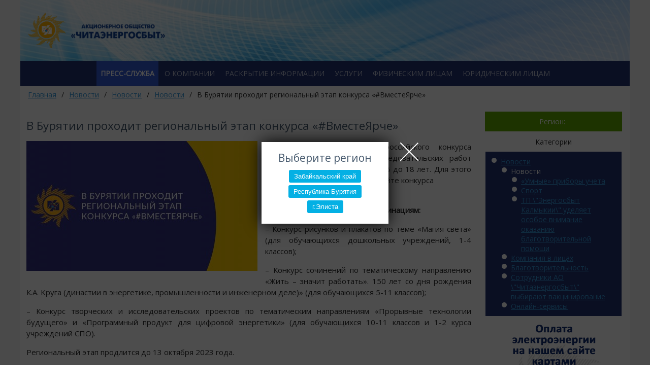

--- FILE ---
content_type: text/html; charset=utf-8
request_url: https://e-sbyt.ru/news/1437-v-burjatii-prohodit-regionalnyi-etap-konkursa-vmestejarche.html
body_size: 12503
content:
<!DOCTYPE html>
<html>
<head>
	<title>
		В Бурятии проходит региональный этап конкурса &laquo;#ВместеЯрче&raquo; &mdash; АО &quot;Читаэнергосбыт&quot;
	</title>
	<meta http-equiv="Content-Type" content="text/html; charset=utf-8">
	<meta name="viewport" content="width=device-width, initial-scale=1.0">
	<meta name="keywords" content="обучающихся, конкурса, конкурс, учреждений, творческих, классов;&ndash;, исследовательских, сочинений, тематическому, направлению">
	<meta name="description" content="В региональном этапе Всероссийского конкурса творческих, проектных и исследовательских работ могут принять участие дети от 6 до 18 лет. Для этого нужно зарегистрироваться на сайте конкурса https://konkurs.mpei.">
	<link rel="canonical" href="https://e-sbyt.ru/news/1437-v-burjatii-prohodit-regionalnyi-etap-konkursa-vmestejarche.html"/>
	<link rel="search" type="application/opensearchdescription+xml" href="/search/opensearch" title="Поиск на АО &quot;Читаэнергосбыт&quot;" />
	<link rel="stylesheet" type="text/css" href="/inthemer/css/32?1528499733">
	<link rel="stylesheet" type="text/css" href="/templates/default/controllers/branch/css/styles.css?1528499733">
	<link rel="stylesheet" type="text/css" href="https://e-sbyt.ru/instyler/css?uri=news/1437-v-burjatii-prohodit-regionalnyi-etap-konkursa-vmestejarche.html">
	<script type="text/javascript" src="/templates/default/js/jquery.js?1528499733" ></script>
	<script type="text/javascript" src="/templates/default/js/jquery-modal.js?1528499733" ></script>
	<script type="text/javascript" src="/templates/default/js/modal.js?1528499733" ></script>
	<script type="text/javascript" src="/templates/default/js/messages.js?1528499733" ></script>
	<script type="text/javascript" src="/templates/inthemer/builder/js/vendor/jquery/jquery.js?1528499733" ></script>
	<script type="text/javascript" src="/templates/inthemer/js/core.js?1528499733" ></script>
	<script type="text/javascript" src="/templates/inthemer/js/inthemer.js?1528499733" ></script>
	<script type="text/javascript" src="/templates/default/controllers/branch/js/script.js?1528499733" ></script>
	<meta name="csrf-token" content="26ae213b357a619db2ff8aeed57ce65bac76a95e1e537551efc516409a89fb50" />
	<!-- Yandex.Metrika counter -->
	<script type="text/javascript" >
		 (function(m,e,t,r,i,k,a){m[i]=m[i]||function(){(m[i].a=m[i].a||[]).push(arguments)}; var z = null;m[i].l=1*new Date(); for (var j = 0; j 
		< document.scripts.length; j++) {if (document.scripts[j].src === r) { return; }}   k=e.createElement(t),a=e.getElementsByTagName(t)[0],k.async=1,k.src=r,a.parentNode.insertBefore(k,a)})   (window, document, "script", "https://mc.yandex.ru/metrika/tag.js", "ym");   ym(90322251, "init", {        clickmap:true,        trackLinks:true,        accurateTrackBounce:true   });</script>
			<noscript>
				<div>
					<img src="https://mc.yandex.ru/watch/90322251" style="position:absolute; left:-9999px;" alt="" />
				</div>
			</noscript>
			<!-- /Yandex.Metrika counter -->
		</head>
		<body>
			<div>
				<section id="block-2" class="block-2 page-section">
					<section id="block-4" class="block-4 page-section">
						<div id="block-6" class="block-6 page-row">
							<div id="block-8" class="block-8 page-column col-sm-3">
								<div id="block-23" class="block-23 page-image">
									<a href="/">
										<img src="/upload/000/u4/c/8/logo-ches01321.png"></a>
								</div>
							</div>
							<div id="block-10" class="block-10 page-column col-sm-9">
								<div id="block-13" class="block-13 page-nav page-nav-sm page-nav-ht">
									<a class="menu-button" href="#">
										<i class="ic-bars"></i>
									</a>
								</div>
							</div>
						</div>
					</section>
				</section>
				<section id="block-14" class="block-14 page-section">
					<section id="block-16" class="block-16 page-section">
						<div id="block-18" class="block-18 page-row">
							<div id="block-20" class="block-20 page-column col-md-12">
								<div id="block-22" class="block-22 page-nav page-nav-sm page-nav-ht">
									<ul class="menu">
										<li class="active folder">
											<a title="Пресс-служба" class="item"  href="/news"  target="_self">
												<span class="wrap">
													 Пресс-служба 
												</span>
											</a>
											<ul>
												<li class="folder">
													<a title="Новости" class="item"  href="/news/novosti"  >
														<span class="wrap">
															 Новости 
														</span>
													</a>
													<ul>
														<li class="folder">
															<a title="Новости" class="item"  href="/news/novosti/novosti"  >
																<span class="wrap">
																	 Новости 
																</span>
															</a>
															<ul>
																<li >
																	<a title="&laquo;Умные&raquo; приборы учета" class="item"  href="/news/novosti/novosti/umnye-pribory-ucheta"  >
																		<span class="wrap">
																			 &laquo;Умные&raquo; приборы учета 
																		</span>
																	</a>
																</li>
																<li >
																	<a title="Спорт" class="item"  href="/news/novosti/novosti/sport"  >
																		<span class="wrap">
																			 Спорт 
																		</span>
																	</a>
																</li>
																<li >
																	<a title="ТП \&quot;Энергосбыт Калмыкии\&quot; уделяет особое внимание оказанию благотворительной помощи" class="item"  href="/news/novosti/novosti/tp-energosbyt-kalmykii-udeljaet-osoboe-vnimanie-okazaniyu-blagotvoritelnoi-pomoschi"  >
																		<span class="wrap">
																			 ТП \&quot;Энергосбыт Калмыкии\&quot; уделяет особое внимание оказанию благотворительной помощи 
																		</span>
																	</a>
																</li>
															</ul>
														</li>
														<li >
															<a title="Компания в лицах" class="item"  href="/news/novosti/kompanija-v-licah"  >
																<span class="wrap">
																	 Компания в лицах 
																</span>
															</a>
														</li>
														<li >
															<a title="Благотворительность" class="item"  href="/news/novosti/blagotvoritelnost"  >
																<span class="wrap">
																	 Благотворительность 
																</span>
															</a>
														</li>
														<li >
															<a title="Сотрудники АО \&quot;Читаэнергосбыт\&quot; выбирают вакцинирование" class="item"  href="/news/novosti/sotrudniki-ao-chitaenergosbyt-vybirayut-vakcinirovanie"  >
																<span class="wrap">
																	 Сотрудники АО \&quot;Читаэнергосбыт\&quot; выбирают вакцинирование 
																</span>
															</a>
														</li>
														<li >
															<a title="Онлайн-сервисы" class="item"  href="/news/novosti/onlain-servisy"  >
																<span class="wrap">
																	 Онлайн-сервисы 
																</span>
															</a>
														</li>
													</ul>
												</li>
												<li >
													<a title="Видеогалерея" class="item"  href="/video_news"  target="_self">
														<span class="wrap">
															 Видеогалерея 
														</span>
													</a>
												</li>
												<li >
													<a title="Фотогалерея" class="item"  href="/albums"  target="_self">
														<span class="wrap">
															 Фотогалерея 
														</span>
													</a>
												</li>
												<li >
													<a title="Контакты" class="item"  href="/contakt/press-sluzhba-otdel-po-svjazjam-s-obschestvennostyu"  target="_self">
														<span class="wrap">
															 Контакты 
														</span>
													</a>
												</li>
												<li >
													<a title="Новости энергетики" class="item"  href="/articles"  target="_self">
														<span class="wrap">
															 Новости энергетики 
														</span>
													</a>
												</li>
											</ul>
										</li>
										<li class="folder">
											<a title="О компании" class="item"  href="/ocompany"  target="_self">
												<span class="wrap">
													 О компании 
												</span>
											</a>
											<ul>
												<li >
													<a title="Гарантирующий поставщик" class="item"  href="/ocompany/garantiruyuschii-postavschik"  >
														<span class="wrap">
															 Гарантирующий поставщик 
														</span>
													</a>
												</li>
												<li class="folder">
													<a title="Управление компанией" class="item"  href="/ocompany/upravlenie-kompaniei"  >
														<span class="wrap">
															 Управление компанией 
														</span>
													</a>
													<ul>
														<li >
															<a title="Совет директоров" class="item"  href="/ocompany/upravlenie-kompaniei/sovet-direktorov"  >
																<span class="wrap">
																	 Совет директоров 
																</span>
															</a>
														</li>
														<li >
															<a title="Ключевой менеджмент" class="item"  href="/ocompany/upravlenie-kompaniei/klyuchevoi-menedzhment"  >
																<span class="wrap">
																	 Ключевой менеджмент 
																</span>
															</a>
														</li>
													</ul>
												</li>
												<li >
													<a title="Реквизиты" class="item"  href="/ocompany/rekvizity"  >
														<span class="wrap">
															 Реквизиты 
														</span>
													</a>
												</li>
												<li class="folder">
													<a title="Кадровая политика" class="item"  href="/ocompany/kadrovaja-politika"  >
														<span class="wrap">
															 Кадровая политика 
														</span>
													</a>
													<ul>
														<li >
															<a title="Вакансии" class="item"  href="/ocompany/kadrovaja-politika/vakansii"  >
																<span class="wrap">
																	 Вакансии 
																</span>
															</a>
														</li>
														<li >
															<a title="Доска почета" class="item"  href="/ocompany/kadrovaja-politika/doska-pocheta"  >
																<span class="wrap">
																	 Доска почета 
																</span>
															</a>
														</li>
													</ul>
												</li>
												<li class="folder">
													<a title="Закупки" class="item"  href="/ocompany/zakupki"  >
														<span class="wrap">
															 Закупки 
														</span>
													</a>
													<ul>
														<li >
															<a title="Контактные лица" class="item"  href="/ocompany/zakupki/kontaktnye-lica"  >
																<span class="wrap">
																	 Контактные лица 
																</span>
															</a>
														</li>
														<li >
															<a title="Информация для МСП" class="item"  href="/ocompany/zakupki/informacija-dlja-msp"  >
																<span class="wrap">
																	 Информация для МСП 
																</span>
															</a>
														</li>
														<li >
															<a title="Общая информация" class="item"  href="/ocompany/zakupki/obschaja-informacija"  >
																<span class="wrap">
																	 Общая информация 
																</span>
															</a>
														</li>
													</ul>
												</li>
												<li class="folder">
													<a title="Совет потребителей электрической энергии" class="item"  href="/ocompany/sovet-potrebitelei-elektricheskoi-energii"  >
														<span class="wrap">
															 Совет потребителей электрической энергии 
														</span>
													</a>
													<ul>
														<li >
															<a title="Положение о Совете потребителей" class="item"  href="/ocompany/sovet-potrebitelei-elektricheskoi-energii/polozhenie-o-sovete-potrebitelei"  >
																<span class="wrap">
																	 Положение о Совете потребителей 
																</span>
															</a>
														</li>
														<li >
															<a title="Материалы заседаний" class="item"  href="/ocompany/sovet-potrebitelei-elektricheskoi-energii/materialy-zasedanii"  >
																<span class="wrap">
																	 Материалы заседаний 
																</span>
															</a>
														</li>
													</ul>
												</li>
												<li >
													<a title="Символика компании" class="item"  href="/ocompany/simvolika-kompanii"  >
														<span class="wrap">
															 Символика компании 
														</span>
													</a>
												</li>
												<li >
													<a title="Политика по обработке персональных данных" class="item"  href="/ocompany/politika-po-obrabotke-personalnyh-dannyh"  >
														<span class="wrap">
															 Политика по обработке персональных данных 
														</span>
													</a>
												</li>
												<li >
													<a title="Данные о результатах специальной оценки условий труда" class="item"  href="/ocompany/dannye-o-rezultatah-specialnoi-ocenki-uslovii-truda"  >
														<span class="wrap">
															 Данные о результатах специальной оценки условий труда 
														</span>
													</a>
												</li>
												<li >
													<a title="Территориальное подразделение &laquo;Тепловая генерация &laquo;Забайкальск&raquo;" class="item"  href="/ocompany/territorialnoe-podrazdelenie-teplovaja-generacija-zabaikalsk"  >
														<span class="wrap">
															 Территориальное подразделение &laquo;Тепловая генерация &laquo;Забайкальск&raquo; 
														</span>
													</a>
												</li>
											</ul>
										</li>
										<li class="folder">
											<a title="Раскрытие информации" class="item"  href="/info/raskrytie-informacii-subektom-rynkov-elektroenergii"  target="_self">
												<span class="wrap">
													 Раскрытие информации 
												</span>
											</a>
											<ul>
												<li >
													<a title="Забайкальский край" class="item"  href="/info/raskrytie-informacii-subektom-rynkov-elektroenergii/zabaikalskii-krai"  target="_self">
														<span class="wrap">
															 Забайкальский край 
														</span>
													</a>
												</li>
												<li >
													<a title="Республика Бурятия" class="item"  href="/info/raskrytie-informacii-subektom-rynkov-elektroenergii/respublika-burjatija"  target="_self">
														<span class="wrap">
															 Республика Бурятия 
														</span>
													</a>
												</li>
												<li >
													<a title="Территориальное подразделение &laquo;Энергосбыт Калмыкии&raquo;" class="item"  href="/info/raskrytie-informacii-subektom-rynkov-elektroenergii/territorialnoe-podrazdelenie-energosbyt-kalmykii"  target="_self">
														<span class="wrap">
															 Территориальное подразделение &laquo;Энергосбыт Калмыкии&raquo; 
														</span>
													</a>
												</li>
												<li class="folder">
													<a title="Акционерам и инвесторам" class="item"  href="/info"  target="_self">
														<span class="wrap">
															 Акционерам и инвесторам 
														</span>
													</a>
													<ul>
														<li >
															<a title="Устав" class="item"  href="/info/ustav"  target="_self">
																<span class="wrap">
																	 Устав 
																</span>
															</a>
														</li>
														<li >
															<a title="Внутренние документы" class="item"  href="/info/vnutrennie-dokumenty"  target="_self">
																<span class="wrap">
																	 Внутренние документы 
																</span>
															</a>
														</li>
														<li >
															<a title="Информация о собраниях акционеров" class="item"  href="/info/informacija-o-sobranijah-akcionerov"  target="_self">
																<span class="wrap">
																	 Информация о собраниях акционеров 
																</span>
															</a>
														</li>
														<li >
															<a title="Сведения о регистраторе" class="item"  href="/info/svedenija-o-registratore"  target="_self">
																<span class="wrap">
																	 Сведения о регистраторе 
																</span>
															</a>
														</li>
														<li >
															<a title="Контакты" class="item"  href="/info/kontakty"  target="_self">
																<span class="wrap">
																	 Контакты 
																</span>
															</a>
														</li>
													</ul>
												</li>
											</ul>
										</li>
										<li class="folder">
											<a title="Услуги" class="item"  href="/uslugi"  target="_self">
												<span class="wrap">
													 Услуги 
												</span>
											</a>
											<ul>
												<li >
													<a title="Солнечные батареи" class="item"  href="/uslugi/solnechnye-batarei"  >
														<span class="wrap">
															 Солнечные батареи 
														</span>
													</a>
												</li>
												<li >
													<a title="Установка счетчиков АСКУЭ" class="item"  href="/uslugi/ustanovka-schetchikov-askue"  >
														<span class="wrap">
															 Установка счетчиков АСКУЭ 
														</span>
													</a>
												</li>
												<li >
													<a title="Испытательная Лаборатория" class="item"  href="/uslugi/ispytatelnaja-laboratorija"  >
														<span class="wrap">
															 Испытательная Лаборатория 
														</span>
													</a>
												</li>
												<li >
													<a title="Проверка показателей качества ЭЭ" class="item"  href="/uslugi/proverka-pokazatelei-kachestva-ee"  >
														<span class="wrap">
															 Проверка показателей качества ЭЭ 
														</span>
													</a>
												</li>
												<li >
													<a title="Расчет электрических нагрузок" class="item"  href="/uslugi/raschet-elektricheskih-nagruzok"  >
														<span class="wrap">
															 Расчет электрических нагрузок 
														</span>
													</a>
												</li>
												<li >
													<a title="Составление однолинейных схем" class="item"  href="/uslugi/sostavlenie-odnolineinyh-shem"  >
														<span class="wrap">
															 Составление однолинейных схем 
														</span>
													</a>
												</li>
												<li >
													<a title="Электромонтажные работы" class="item"  href="/uslugi/elektromontazhnye-raboty"  >
														<span class="wrap">
															 Электромонтажные работы 
														</span>
													</a>
												</li>
												<li >
													<a title="Подготовка актов ТБ и АБ" class="item"  href="/uslugi/podgotovka-aktov-tb-i-ab"  >
														<span class="wrap">
															 Подготовка актов ТБ и АБ 
														</span>
													</a>
												</li>
												<li >
													<a title="Программирование ПУ" class="item"  href="/uslugi/programmirovanie-pu"  >
														<span class="wrap">
															 Программирование ПУ 
														</span>
													</a>
												</li>
												<li >
													<a title="Составление годового графика ТО и ремонта оборудования" class="item"  href="/uslugi/sostavlenie-godovogo-grafika-to-i-remonta-oborudovanija"  >
														<span class="wrap">
															 Составление годового графика ТО и ремонта оборудования 
														</span>
													</a>
												</li>
												<li >
													<a title="Анализ стоимости электроэнергии" class="item"  href="/uslugi/analiz-stoimosti-elektroenergii"  >
														<span class="wrap">
															 Анализ стоимости электроэнергии 
														</span>
													</a>
												</li>
												<li >
													<a title="Энергоаудит" class="item"  href="/uslugi/energoaudit"  >
														<span class="wrap">
															 Энергоаудит 
														</span>
													</a>
												</li>
												<li >
													<a title="Тепловизионное обследование" class="item"  href="/uslugi/teplovizionnoe-obsledovanie"  >
														<span class="wrap">
															 Тепловизионное обследование 
														</span>
													</a>
												</li>
												<li >
													<a title="Энергосервисный договор" class="item"  href="/uslugi/energoservisnyi-dogovor"  >
														<span class="wrap">
															 Энергосервисный договор 
														</span>
													</a>
												</li>
												<li >
													<a title="Установка приборов учета ком.ресурсов" class="item"  href="/uslugi/ustanovka-priborov-ucheta-kom-resursov"  >
														<span class="wrap">
															 Установка приборов учета ком.ресурсов 
														</span>
													</a>
												</li>
											</ul>
										</li>
										<li class="folder">
											<a title="Физическим лицам" class="item"  href="/fizpersons"  target="_self">
												<span class="wrap">
													 Физическим лицам 
												</span>
											</a>
											<ul>
												<li class="folder">
													<a title="Онлайн сервисы" class="item"  href="/fizpersons/onlain-servisy"  >
														<span class="wrap">
															 Онлайн сервисы 
														</span>
													</a>
													<ul>
														<li >
															<a title="Заключить договор энергоснабжения" class="item"  href="/fizpersons/onlain-servisy/zaklyuchit-dogovor-energosnabzhenija"  >
																<span class="wrap">
																	 Заключить договор энергоснабжения 
																</span>
															</a>
														</li>
														<li >
															<a title="Личный кабинет" class="item"  href="/fizpersons/onlain-servisy/lichnyi-kabinet"  >
																<span class="wrap">
																	 Личный кабинет 
																</span>
															</a>
														</li>
														<li >
															<a title="Оплати не выходя из дома" class="item"  href="/fizpersons/onlain-servisy/oplati-ne-vyhodja-iz-doma"  >
																<span class="wrap">
																	 Оплати не выходя из дома 
																</span>
															</a>
														</li>
														<li >
															<a title="Правила личного кабинета" class="item"  href="/fizpersons/onlain-servisy/pravila-lichnogo-kabineta"  >
																<span class="wrap">
																	 Правила личного кабинета 
																</span>
															</a>
														</li>
														<li >
															<a title="Инструкции" class="item"  href="/fizpersons/onlain-servisy/instrukcii"  >
																<span class="wrap">
																	 Инструкции 
																</span>
															</a>
														</li>
														<li >
															<a title="Мобильное приложение" class="item"  href="/fizpersons/onlain-servisy/mobilnoe-prilozhenie"  >
																<span class="wrap">
																	 Мобильное приложение 
																</span>
															</a>
														</li>
													</ul>
												</li>
												<li class="folder">
													<a title="Справочная информация" class="item"  href="/fizpersons/spravochnaja-informacija"  >
														<span class="wrap">
															 Справочная информация 
														</span>
													</a>
													<ul>
														<li >
															<a title="Инструкция по снятию показаний" class="item"  href="/fizpersons/spravochnaja-informacija/instrukcija-po-snjatiyu-pokazanii"  >
																<span class="wrap">
																	 Инструкция по снятию показаний 
																</span>
															</a>
														</li>
														<li >
															<a title="Нормативные документы" class="item"  href="/fizpersons/spravochnaja-informacija/normativnye-dokumenty"  >
																<span class="wrap">
																	 Нормативные документы 
																</span>
															</a>
														</li>
														<li >
															<a title="Памятки для потребителей" class="item"  href="/fizpersons/spravochnaja-informacija/pamjatki-dlja-potrebitelei"  >
																<span class="wrap">
																	 Памятки для потребителей 
																</span>
															</a>
														</li>
														<li >
															<a title="Интервалы тарифных зон суток" class="item"  href="/fizpersons/spravochnaja-informacija/intervaly-tarifnyh-zon-sutok"  >
																<span class="wrap">
																	 Интервалы тарифных зон суток 
																</span>
															</a>
														</li>
														<li >
															<a title="Нормативы при отсутствии приборов учета" class="item"  href="/fizpersons/spravochnaja-informacija/normativy-pri-otsutstvii-priborov-ucheta"  >
																<span class="wrap">
																	 Нормативы при отсутствии приборов учета 
																</span>
															</a>
														</li>
														<li >
															<a title="Порядок расчетов" class="item"  href="/fizpersons/spravochnaja-informacija/porjadok-raschetov"  >
																<span class="wrap">
																	 Порядок расчетов 
																</span>
															</a>
														</li>
														<li >
															<a title="Часто задаваемые вопросы" class="item"  href="/fizpersons/spravochnaja-informacija/chasto-zadavaemye-voprosy"  >
																<span class="wrap">
																	 Часто задаваемые вопросы 
																</span>
															</a>
														</li>
													</ul>
												</li>
												<li class="folder">
													<a title="Ограничение электроэнергии" class="item"  href="/fizpersons/ogranichenie-elektroenergii"  >
														<span class="wrap">
															 Ограничение электроэнергии 
														</span>
													</a>
													<ul>
														<li >
															<a title="Ограничение электроснабжения за задолженность" class="item"  href="/fizpersons/ogranichenie-elektroenergii/ogranichenie-elektrosnabzhenija-za-zadolzhennost"  >
																<span class="wrap">
																	 Ограничение электроснабжения за задолженность 
																</span>
															</a>
														</li>
														<li >
															<a title="Основания введения ограничения" class="item"  href="/fizpersons/ogranichenie-elektroenergii/osnovanija-vvedenija-ogranichenija"  >
																<span class="wrap">
																	 Основания введения ограничения 
																</span>
															</a>
														</li>
														<li >
															<a title="Информация о телефонах и электронных адресах" class="item"  href="/fizpersons/ogranichenie-elektroenergii/informacija-o-telefonah-i-elektronnyh-adresah"  >
																<span class="wrap">
																	 Информация о телефонах и электронных адресах 
																</span>
															</a>
														</li>
														<li >
															<a title="Графики ограничений" class="item"  href="/fizpersons/ogranichenie-elektroenergii/grafiki-ogranichenii"  >
																<span class="wrap">
																	 Графики ограничений 
																</span>
															</a>
														</li>
														<li >
															<a title="Ограничение электроэнергии" class="item"  href="/fizpersons/ogranichenie-elektroenergii/ogranichenie-elektroenergii"  >
																<span class="wrap">
																	 Ограничение электроэнергии 
																</span>
															</a>
														</li>
													</ul>
												</li>
												<li class="folder">
													<a title="Графики ремонтных работ и проверок ПУ" class="item"  href="/fizpersons/grafiki-remontnyh-rabot-i-proverok-pu"  >
														<span class="wrap">
															 Графики ремонтных работ и проверок ПУ 
														</span>
													</a>
													<ul>
														<li >
															<a title="График проведения ремонтных работ" class="item"  href="/fizpersons/grafiki-remontnyh-rabot-i-proverok-pu/grafik-provedenija-remontnyh-rabot"  >
																<span class="wrap">
																	 График проведения ремонтных работ 
																</span>
															</a>
														</li>
														<li >
															<a title="График проведения проверок приборов учета" class="item"  href="/fizpersons/grafiki-remontnyh-rabot-i-proverok-pu/grafik-provedenija-proverok-priborov-ucheta"  >
																<span class="wrap">
																	 График проведения проверок приборов учета 
																</span>
															</a>
														</li>
													</ul>
												</li>
												<li class="folder">
													<a title="Акции и программы" class="item"  href="/fizpersons/akcii-i-programmy"  >
														<span class="wrap">
															 Акции и программы 
														</span>
													</a>
													<ul>
														<li class="folder">
															<a title="Программа лояльности" class="item"  href="/fizpersons/akcii-i-programmy/programma-lojalnosti"  >
																<span class="wrap">
																	 Программа лояльности 
																</span>
															</a>
															<ul>
																<li >
																	<a title="Потребителям" class="item"  href="/fizpersons/akcii-i-programmy/programma-lojalnosti/potrebiteljam"  >
																		<span class="wrap">
																			 Потребителям 
																		</span>
																	</a>
																</li>
																<li >
																	<a title="Партнёрам программы" class="item"  href="/fizpersons/akcii-i-programmy/programma-lojalnosti/partnyoram-programmy"  >
																		<span class="wrap">
																			 Партнёрам программы 
																		</span>
																	</a>
																</li>
															</ul>
														</li>
														<li class="folder">
															<a title="Акции" class="item"  href="/fizpersons/akcii-i-programmy/akcii"  >
																<span class="wrap">
																	 Акции 
																</span>
															</a>
															<ul>
																<li class="folder">
																	<a title="Итоги" class="item"  href="/fizpersons/akcii-i-programmy/akcii/itogi"  >
																		<span class="wrap">
																			 Итоги 
																		</span>
																	</a>
																	<ul>
																		<li >
																			<a title="Итоги акции \&quot;С заботой о близких\&quot; (15.09.2022 - 31.12.2022гг)" class="item"  href="/fizpersons/akcii-i-programmy/akcii/itogi/itogi-akcii-s-zabotoi-o-blizkih-15-09-2022-31-12-2022gg"  >
																				<span class="wrap">
																					 Итоги акции \&quot;С заботой о близких\&quot; (15.09.2022 - 31.12.2022гг) 
																				</span>
																			</a>
																		</li>
																	</ul>
																</li>
																<li >
																	<a title="Действующие" class="item"  href="/fizpersons/akcii-i-programmy/akcii/deistvuyuschie"  >
																		<span class="wrap">
																			 Действующие 
																		</span>
																	</a>
																</li>
															</ul>
														</li>
													</ul>
												</li>
												<li >
													<a title="Порядок и условия внесения платежей по договору энергоснабжения" class="item"  href="/fizpersons/porjadok-i-uslovija-vnesenija-platezhei-po-dogovoru-energosnabzhenija"  >
														<span class="wrap">
															 Порядок и условия внесения платежей по договору энергоснабжения 
														</span>
													</a>
												</li>
												<li >
													<a title="Способы оплаты без комиссий" class="item"  href="/fizpersons/sposoby-oplaty-bez-komissii"  >
														<span class="wrap">
															 Способы оплаты без комиссий 
														</span>
													</a>
												</li>
												<li >
													<a title="Заявление на электроотопление для Республики Бурятия" class="item"  href="/fizpersons/zajavlenie-na-elektrootoplenie-dlja-respubliki-burjatija"  >
														<span class="wrap">
															 Заявление на электроотопление для Республики Бурятия 
														</span>
													</a>
												</li>
												<li class="folder">
													<a title="Платные услуги" class="item"  href="/fizpersons/platnye-uslugi"  >
														<span class="wrap">
															 Платные услуги 
														</span>
													</a>
													<ul>
														<li >
															<a title="Республика Бурятия" class="item"  href="/fizpersons/platnye-uslugi/respublika-burjatija"  >
																<span class="wrap">
																	 Республика Бурятия 
																</span>
															</a>
														</li>
														<li >
															<a title="Забайкальский край" class="item"  href="/fizpersons/platnye-uslugi/zabaikalskii-krai"  >
																<span class="wrap">
																	 Забайкальский край 
																</span>
															</a>
														</li>
													</ul>
												</li>
												<li >
													<a title="Формы договоров энергоснабжения" class="item"  href="/fizpersons/formy-dogovorov-energosnabzhenija"  >
														<span class="wrap">
															 Формы договоров энергоснабжения 
														</span>
													</a>
												</li>
												<li >
													<a title="Потребителям о принятии на обслуживание МКЖД" class="item"  href="/fizpersons/potrebiteljam-o-prinjatii-na-obsluzhivanie-mkzhd"  >
														<span class="wrap">
															 Потребителям о принятии на обслуживание МКЖД 
														</span>
													</a>
												</li>
												<li >
													<a title="Пункты обслуживания клиентов" class="item"  href="/pages/priemplatezh.html"  target="_self">
														<span class="wrap">
															 Пункты обслуживания клиентов 
														</span>
													</a>
												</li>
											</ul>
										</li>
										<li class="folder">
											<a title="Юридическим лицам" class="item"  href="/urperson"  target="_self">
												<span class="wrap">
													 Юридическим лицам 
												</span>
											</a>
											<ul>
												<li class="folder">
													<a title="Акции" class="item"  href="/urperson/akcii"  >
														<span class="wrap">
															 Акции 
														</span>
													</a>
													<ul>
														<li >
															<a title="Итоги" class="item"  href="/urperson/akcii/itogi"  >
																<span class="wrap">
																	 Итоги 
																</span>
															</a>
														</li>
													</ul>
												</li>
												<li >
													<a title="Нормативные документы" class="item"  href="/urperson/normativnye-dokumenty"  >
														<span class="wrap">
															 Нормативные документы 
														</span>
													</a>
												</li>
												<li >
													<a title="Формы договоров с ЮЛ, ИП, гражданами (не для бытовых нужд)" class="item"  href="/urperson/formy-dogovorov-s-yul-ip-grazhdanami-ne-dlja-bytovyh-nuzhd"  >
														<span class="wrap">
															 Формы договоров с ЮЛ, ИП, гражданами (не для бытовых нужд) 
														</span>
													</a>
												</li>
												<li >
													<a title="Графики проверок приборов учета" class="item"  href="/urperson/grafiki-proverok-priborov-ucheta"  >
														<span class="wrap">
															 Графики проверок приборов учета 
														</span>
													</a>
												</li>
												<li class="folder">
													<a title="Информация об ограничении электроэнергии" class="item"  href="/urperson/informacija-ob-ogranichenii-elektroenergii"  >
														<span class="wrap">
															 Информация об ограничении электроэнергии 
														</span>
													</a>
													<ul>
														<li >
															<a title="График ограничений" class="item"  href="/urperson/informacija-ob-ogranichenii-elektroenergii/grafik-ogranichenii"  >
																<span class="wrap">
																	 График ограничений 
																</span>
															</a>
														</li>
														<li >
															<a title="Основания для введения ограничения" class="item"  href="/urperson/informacija-ob-ogranichenii-elektroenergii/osnovanija-dlja-vvedenija-ogranichenija"  >
																<span class="wrap">
																	 Основания для введения ограничения 
																</span>
															</a>
														</li>
														<li >
															<a title="Информация о выделенных оператором подвижной радиотелефонной связи абонентских номерах и (или) об адресах электронной почты для направления уведомлений о введении ограничения режима потребления." class="item"  href="/urperson/informacija-ob-ogranichenii-elektroenergii/[base64]"  >
																<span class="wrap">
																	 Информация о выделенных оператором подвижной радиотелефонной связи абонентских номерах и (или) об адресах электронной почты для направления уведомлений о введении ограничения режима потребления. 
																</span>
															</a>
														</li>
														<li >
															<a title="Информация для потребителей, ограничение режима потребления электрической энергии которых может привести к экономическим, экологическим или социальным последствиям." class="item"  href="/urperson/informacija-ob-ogranichenii-elektroenergii/informacija-dlja-potrebitelei-ogranichenie-rezhima-potreblenija-elektricheskoi-energii-kotoryh-mozhet-privesti-k-ekonomicheskim-ekologicheskim-ili-socialnym-posledstvijam"  >
																<span class="wrap">
																	 Информация для потребителей, ограничение режима потребления электрической энергии которых может привести к экономическим, экологическим или социальным последствиям. 
																</span>
															</a>
														</li>
														<li >
															<a title="Информация об ответственности, установленной законодательством Российской Федерации, за нарушение порядка полного и (или) частичного ограничения режима потребления электрической энергии." class="item"  href="/urperson/informacija-ob-ogranichenii-elektroenergii/informacija-ob-otvetstvennosti-ustanovlennoi-zakonodatelstvom-rossiiskoi-federacii-za-narushenie-porjadka-polnogo-i-ili-chastichnogo-ogranichenija-rezhima-potreblenija-elektricheskoi-energii"  >
																<span class="wrap">
																	 Информация об ответственности, установленной законодательством Российской Федерации, за нарушение порядка полного и (или) частичного ограничения режима потребления электрической энергии. 
																</span>
															</a>
														</li>
													</ul>
												</li>
												<li >
													<a title="Технические требования к приборам учета электроэнергии, измерительным трансформаторам и иному оборудованию интеллектуальной системы учета" class="item"  href="/urperson/tehnicheskie-trebovanija-k-priboram-ucheta-elektroenergii-izmeritelnym-transformatoram-i-inomu-oborudovaniyu-intellektualnoi-sistemy-ucheta"  >
														<span class="wrap">
															 Технические требования к приборам учета электроэнергии, измерительным трансформаторам и иному оборудованию интеллектуальной системы учета 
														</span>
													</a>
												</li>
												<li class="folder">
													<a title="Платные услуги" class="item"  href="/urperson/platnye-uslugi"  >
														<span class="wrap">
															 Платные услуги 
														</span>
													</a>
													<ul>
														<li >
															<a title="Республика Бурятия" class="item"  href="/urperson/platnye-uslugi/respublika-burjatija"  >
																<span class="wrap">
																	 Республика Бурятия 
																</span>
															</a>
														</li>
														<li >
															<a title="Забайкальский край" class="item"  href="/urperson/platnye-uslugi/zabaikalskii-krai"  >
																<span class="wrap">
																	 Забайкальский край 
																</span>
															</a>
														</li>
													</ul>
												</li>
												<li >
													<a title="Электронный документооборот" class="item"  href="/urperson/elektronnyi-dokumentooborot"  >
														<span class="wrap">
															 Электронный документооборот 
														</span>
													</a>
												</li>
												<li >
													<a title="Как заключить договор энергоснабжения" class="item"  href="/urperson/kak-zaklyuchit-dogovor-energosnabzhenija"  >
														<span class="wrap">
															 Как заключить договор энергоснабжения 
														</span>
													</a>
												</li>
												<li class="folder">
													<a title="Рейтинг потребителей" class="item"  href="/urperson/reiting-potrebitelei"  >
														<span class="wrap">
															 Рейтинг потребителей 
														</span>
													</a>
													<ul>
														<li class="folder">
															<a title="Забайкальский край" class="item"  href="/urperson/reiting-potrebitelei/zabaikalskii-krai"  >
																<span class="wrap">
																	 Забайкальский край 
																</span>
															</a>
															<ul>
																<li >
																	<a title="на 01.01.2025" class="item"  href="/urperson/reiting-potrebitelei/zabaikalskii-krai/na-01-01-2025"  >
																		<span class="wrap">
																			 на 01.01.2025 
																		</span>
																	</a>
																</li>
																<li >
																	<a title="на 01.02.2025" class="item"  href="/urperson/reiting-potrebitelei/zabaikalskii-krai/na-01-02-2025"  >
																		<span class="wrap">
																			 на 01.02.2025 
																		</span>
																	</a>
																</li>
																<li >
																	<a title="на 01.03.2025" class="item"  href="/urperson/reiting-potrebitelei/zabaikalskii-krai/na-01-03-2025"  >
																		<span class="wrap">
																			 на 01.03.2025 
																		</span>
																	</a>
																</li>
																<li >
																	<a title="на 01.04.2025" class="item"  href="/urperson/reiting-potrebitelei/zabaikalskii-krai/na-01-04-2025"  >
																		<span class="wrap">
																			 на 01.04.2025 
																		</span>
																	</a>
																</li>
																<li >
																	<a title="на 01.05.2025" class="item"  href="/urperson/reiting-potrebitelei/zabaikalskii-krai/na-01-05-2025"  >
																		<span class="wrap">
																			 на 01.05.2025 
																		</span>
																	</a>
																</li>
																<li >
																	<a title="на 01.06.2025" class="item"  href="/urperson/reiting-potrebitelei/zabaikalskii-krai/na-01-06-2025"  >
																		<span class="wrap">
																			 на 01.06.2025 
																		</span>
																	</a>
																</li>
																<li >
																	<a title="на 01.07.2025" class="item"  href="/urperson/reiting-potrebitelei/zabaikalskii-krai/na-01-07-2025"  >
																		<span class="wrap">
																			 на 01.07.2025 
																		</span>
																	</a>
																</li>
																<li >
																	<a title="на 01.08.2025" class="item"  href="/urperson/reiting-potrebitelei/zabaikalskii-krai/na-01-08-2025"  >
																		<span class="wrap">
																			 на 01.08.2025 
																		</span>
																	</a>
																</li>
																<li >
																	<a title="на 01.09.2025" class="item"  href="/urperson/reiting-potrebitelei/zabaikalskii-krai/na-01-09-2025"  >
																		<span class="wrap">
																			 на 01.09.2025 
																		</span>
																	</a>
																</li>
																<li >
																	<a title="на 01.10.2025" class="item"  href="/urperson/reiting-potrebitelei/zabaikalskii-krai/na-01-10-2025"  >
																		<span class="wrap">
																			 на 01.10.2025 
																		</span>
																	</a>
																</li>
																<li >
																	<a title="на 01.11.2025" class="item"  href="/urperson/reiting-potrebitelei/zabaikalskii-krai/na-01-11-2025"  >
																		<span class="wrap">
																			 на 01.11.2025 
																		</span>
																	</a>
																</li>
																<li >
																	<a title="на 01.12.2025" class="item"  href="/urperson/reiting-potrebitelei/zabaikalskii-krai/na-01-12-2025"  >
																		<span class="wrap">
																			 на 01.12.2025 
																		</span>
																	</a>
																</li>
															</ul>
														</li>
														<li class="folder">
															<a title="Республика Бурятия" class="item"  href="/urperson/reiting-potrebitelei/respublika-burjatija"  >
																<span class="wrap">
																	 Республика Бурятия 
																</span>
															</a>
															<ul>
																<li >
																	<a title="2023 год" class="item"  href="/urperson/reiting-potrebitelei/respublika-burjatija/2023-god"  >
																		<span class="wrap">
																			 2023 год 
																		</span>
																	</a>
																</li>
																<li >
																	<a title="2022 год" class="item"  href="/urperson/reiting-potrebitelei/respublika-burjatija/2022-god"  >
																		<span class="wrap">
																			 2022 год 
																		</span>
																	</a>
																</li>
																<li >
																	<a title="2021 год" class="item"  href="/urperson/reiting-potrebitelei/respublika-burjatija/2021-god"  >
																		<span class="wrap">
																			 2021 год 
																		</span>
																	</a>
																</li>
																<li class="folder">
																	<a title="2020 год" class="item"  href="/urperson/reiting-potrebitelei/respublika-burjatija/2020-god"  >
																		<span class="wrap">
																			 2020 год 
																		</span>
																	</a>
																	<ul>
																		<li >
																			<a title="01.01.2020" class="item"  href="/urperson/reiting-potrebitelei/respublika-burjatija/2020-god/01-01-2020"  >
																				<span class="wrap">
																					 01.01.2020 
																				</span>
																			</a>
																		</li>
																		<li >
																			<a title="01.02.2020" class="item"  href="/urperson/reiting-potrebitelei/respublika-burjatija/2020-god/01-02-2020"  >
																				<span class="wrap">
																					 01.02.2020 
																				</span>
																			</a>
																		</li>
																		<li >
																			<a title="01.03.2020" class="item"  href="/urperson/reiting-potrebitelei/respublika-burjatija/2020-god/01-03-2020"  >
																				<span class="wrap">
																					 01.03.2020 
																				</span>
																			</a>
																		</li>
																		<li >
																			<a title="01.04.2020" class="item"  href="/urperson/reiting-potrebitelei/respublika-burjatija/2020-god/01-04-2020"  >
																				<span class="wrap">
																					 01.04.2020 
																				</span>
																			</a>
																		</li>
																		<li >
																			<a title="01.05.2020" class="item"  href="/urperson/reiting-potrebitelei/respublika-burjatija/2020-god/01-05-2020"  >
																				<span class="wrap">
																					 01.05.2020 
																				</span>
																			</a>
																		</li>
																		<li >
																			<a title="01.06.2020" class="item"  href="/urperson/reiting-potrebitelei/respublika-burjatija/2020-god/01-06-2020"  >
																				<span class="wrap">
																					 01.06.2020 
																				</span>
																			</a>
																		</li>
																		<li >
																			<a title="01.07.2020" class="item"  href="/urperson/reiting-potrebitelei/respublika-burjatija/2020-god/01-07-2020"  >
																				<span class="wrap">
																					 01.07.2020 
																				</span>
																			</a>
																		</li>
																		<li >
																			<a title="01.08.2020" class="item"  href="/urperson/reiting-potrebitelei/respublika-burjatija/2020-god/01-08-2020"  >
																				<span class="wrap">
																					 01.08.2020 
																				</span>
																			</a>
																		</li>
																		<li >
																			<a title="01.09.2020" class="item"  href="/urperson/reiting-potrebitelei/respublika-burjatija/2020-god/01-09-2020"  >
																				<span class="wrap">
																					 01.09.2020 
																				</span>
																			</a>
																		</li>
																		<li >
																			<a title="01.10.2020" class="item"  href="/urperson/reiting-potrebitelei/respublika-burjatija/2020-god/01-10-2020"  >
																				<span class="wrap">
																					 01.10.2020 
																				</span>
																			</a>
																		</li>
																		<li >
																			<a title="01.11.2020" class="item"  href="/urperson/reiting-potrebitelei/respublika-burjatija/2020-god/01-11-2020"  >
																				<span class="wrap">
																					 01.11.2020 
																				</span>
																			</a>
																		</li>
																		<li >
																			<a title="01.12.2020" class="item"  href="/urperson/reiting-potrebitelei/respublika-burjatija/2020-god/01-12-2020"  >
																				<span class="wrap">
																					 01.12.2020 
																				</span>
																			</a>
																		</li>
																	</ul>
																</li>
																<li >
																	<a title="2025 год" class="item"  href="/urperson/reiting-potrebitelei/respublika-burjatija/2025-god"  >
																		<span class="wrap">
																			 2025 год 
																		</span>
																	</a>
																</li>
																<li >
																	<a title="2024 год" class="item"  href="/urperson/reiting-potrebitelei/respublika-burjatija/2024-god"  >
																		<span class="wrap">
																			 2024 год 
																		</span>
																	</a>
																</li>
																<li class="folder">
																	<a title="2019 год" class="item"  href="/urperson/reiting-potrebitelei/respublika-burjatija/2019-god"  >
																		<span class="wrap">
																			 2019 год 
																		</span>
																	</a>
																	<ul>
																		<li >
																			<a title="на 01.01.2019" class="item"  href="/urperson/reiting-potrebitelei/respublika-burjatija/2019-god/na-01-01-2019"  >
																				<span class="wrap">
																					 на 01.01.2019 
																				</span>
																			</a>
																		</li>
																		<li >
																			<a title="на 01.02.2019" class="item"  href="/urperson/reiting-potrebitelei/respublika-burjatija/2019-god/na-01-02-2019"  >
																				<span class="wrap">
																					 на 01.02.2019 
																				</span>
																			</a>
																		</li>
																		<li >
																			<a title="на 01.03.2019" class="item"  href="/urperson/reiting-potrebitelei/respublika-burjatija/2019-god/na-01-03-2019"  >
																				<span class="wrap">
																					 на 01.03.2019 
																				</span>
																			</a>
																		</li>
																		<li >
																			<a title="на 01.04.2019" class="item"  href="/urperson/reiting-potrebitelei/respublika-burjatija/2019-god/na-01-04-2019"  >
																				<span class="wrap">
																					 на 01.04.2019 
																				</span>
																			</a>
																		</li>
																		<li >
																			<a title="на 01.05.2019" class="item"  href="/urperson/reiting-potrebitelei/respublika-burjatija/2019-god/na-01-05-2019"  >
																				<span class="wrap">
																					 на 01.05.2019 
																				</span>
																			</a>
																		</li>
																		<li >
																			<a title="на 01.06.2019" class="item"  href="/urperson/reiting-potrebitelei/respublika-burjatija/2019-god/na-01-06-2019"  >
																				<span class="wrap">
																					 на 01.06.2019 
																				</span>
																			</a>
																		</li>
																		<li >
																			<a title="на 01.07.2019" class="item"  href="/urperson/reiting-potrebitelei/respublika-burjatija/2019-god/na-01-07-2019"  >
																				<span class="wrap">
																					 на 01.07.2019 
																				</span>
																			</a>
																		</li>
																		<li >
																			<a title="на 01.08.2019" class="item"  href="/urperson/reiting-potrebitelei/respublika-burjatija/2019-god/na-01-08-2019"  >
																				<span class="wrap">
																					 на 01.08.2019 
																				</span>
																			</a>
																		</li>
																		<li >
																			<a title="на 01.09.2019" class="item"  href="/urperson/reiting-potrebitelei/respublika-burjatija/2019-god/na-01-09-2019"  >
																				<span class="wrap">
																					 на 01.09.2019 
																				</span>
																			</a>
																		</li>
																		<li >
																			<a title="на 01.10.2019" class="item"  href="/urperson/reiting-potrebitelei/respublika-burjatija/2019-god/na-01-10-2019"  >
																				<span class="wrap">
																					 на 01.10.2019 
																				</span>
																			</a>
																		</li>
																		<li >
																			<a title="на 01.11.2019" class="item"  href="/urperson/reiting-potrebitelei/respublika-burjatija/2019-god/na-01-11-2019"  >
																				<span class="wrap">
																					 на 01.11.2019 
																				</span>
																			</a>
																		</li>
																		<li >
																			<a title="на 01.12.2019" class="item"  href="/urperson/reiting-potrebitelei/respublika-burjatija/2019-god/na-01-12-2019"  >
																				<span class="wrap">
																					 на 01.12.2019 
																				</span>
																			</a>
																		</li>
																	</ul>
																</li>
															</ul>
														</li>
													</ul>
												</li>
												<li class="folder">
													<a title="Долги УК и ТСЖ" class="item"  href="/urperson/dolgi-uk-i-tszh"  >
														<span class="wrap">
															 Долги УК и ТСЖ 
														</span>
													</a>
													<ul>
														<li class="folder">
															<a title="Забайкальский край" class="item"  href="/urperson/dolgi-uk-i-tszh/zabaikalskii-krai"  >
																<span class="wrap">
																	 Забайкальский край 
																</span>
															</a>
															<ul>
																<li >
																	<a title="на 01.01.2025" class="item"  href="/urperson/dolgi-uk-i-tszh/zabaikalskii-krai/na-01-01-2025"  >
																		<span class="wrap">
																			 на 01.01.2025 
																		</span>
																	</a>
																</li>
																<li >
																	<a title="на 01.02.2025" class="item"  href="/urperson/dolgi-uk-i-tszh/zabaikalskii-krai/na-01-02-2025"  >
																		<span class="wrap">
																			 на 01.02.2025 
																		</span>
																	</a>
																</li>
																<li >
																	<a title="на 01.03.2025" class="item"  href="/urperson/dolgi-uk-i-tszh/zabaikalskii-krai/na-01-03-2025"  >
																		<span class="wrap">
																			 на 01.03.2025 
																		</span>
																	</a>
																</li>
																<li >
																	<a title="на 01.04.2025" class="item"  href="/urperson/dolgi-uk-i-tszh/zabaikalskii-krai/na-01-04-2025"  >
																		<span class="wrap">
																			 на 01.04.2025 
																		</span>
																	</a>
																</li>
																<li >
																	<a title="на 01.05.2025" class="item"  href="/urperson/dolgi-uk-i-tszh/zabaikalskii-krai/na-01-05-2025"  >
																		<span class="wrap">
																			 на 01.05.2025 
																		</span>
																	</a>
																</li>
																<li >
																	<a title="на 01.06.2025" class="item"  href="/urperson/dolgi-uk-i-tszh/zabaikalskii-krai/na-01-06-2025"  >
																		<span class="wrap">
																			 на 01.06.2025 
																		</span>
																	</a>
																</li>
																<li >
																	<a title="на 01.07.2025" class="item"  href="/urperson/dolgi-uk-i-tszh/zabaikalskii-krai/na-01-07-2025"  >
																		<span class="wrap">
																			 на 01.07.2025 
																		</span>
																	</a>
																</li>
																<li >
																	<a title="на 01.08.2025" class="item"  href="/urperson/dolgi-uk-i-tszh/zabaikalskii-krai/na-01-08-2025"  >
																		<span class="wrap">
																			 на 01.08.2025 
																		</span>
																	</a>
																</li>
																<li >
																	<a title="на 01.09.2025" class="item"  href="/urperson/dolgi-uk-i-tszh/zabaikalskii-krai/na-01-09-2025"  >
																		<span class="wrap">
																			 на 01.09.2025 
																		</span>
																	</a>
																</li>
																<li >
																	<a title="на 01.10.2025" class="item"  href="/urperson/dolgi-uk-i-tszh/zabaikalskii-krai/na-01-10-2025"  >
																		<span class="wrap">
																			 на 01.10.2025 
																		</span>
																	</a>
																</li>
																<li >
																	<a title="на 01.11.2025" class="item"  href="/urperson/dolgi-uk-i-tszh/zabaikalskii-krai/na-01-11-2025"  >
																		<span class="wrap">
																			 на 01.11.2025 
																		</span>
																	</a>
																</li>
																<li >
																	<a title="на 01.12.2025" class="item"  href="/urperson/dolgi-uk-i-tszh/zabaikalskii-krai/na-01-12-2025"  >
																		<span class="wrap">
																			 на 01.12.2025 
																		</span>
																	</a>
																</li>
															</ul>
														</li>
														<li class="folder">
															<a title="Республика Бурятия" class="item"  href="/urperson/dolgi-uk-i-tszh/respublika-burjatija"  >
																<span class="wrap">
																	 Республика Бурятия 
																</span>
															</a>
															<ul>
																<li >
																	<a title="2023 год" class="item"  href="/urperson/dolgi-uk-i-tszh/respublika-burjatija/2023-god"  >
																		<span class="wrap">
																			 2023 год 
																		</span>
																	</a>
																</li>
																<li >
																	<a title="2022 год" class="item"  href="/urperson/dolgi-uk-i-tszh/respublika-burjatija/2022-god"  >
																		<span class="wrap">
																			 2022 год 
																		</span>
																	</a>
																</li>
																<li >
																	<a title="2021 год" class="item"  href="/urperson/dolgi-uk-i-tszh/respublika-burjatija/2021-god"  >
																		<span class="wrap">
																			 2021 год 
																		</span>
																	</a>
																</li>
																<li class="folder">
																	<a title="2020 год" class="item"  href="/urperson/dolgi-uk-i-tszh/respublika-burjatija/2020-god"  >
																		<span class="wrap">
																			 2020 год 
																		</span>
																	</a>
																	<ul>
																		<li >
																			<a title="Уведомления" class="item"  href="/urperson/dolgi-uk-i-tszh/respublika-burjatija/2020-god/uvedomlenija"  >
																				<span class="wrap">
																					 Уведомления 
																				</span>
																			</a>
																		</li>
																		<li >
																			<a title="01.01.2020" class="item"  href="/urperson/dolgi-uk-i-tszh/respublika-burjatija/2020-god/01-01-2020"  >
																				<span class="wrap">
																					 01.01.2020 
																				</span>
																			</a>
																		</li>
																		<li >
																			<a title="01.02.2020" class="item"  href="/urperson/dolgi-uk-i-tszh/respublika-burjatija/2020-god/01-02-2020"  >
																				<span class="wrap">
																					 01.02.2020 
																				</span>
																			</a>
																		</li>
																		<li >
																			<a title="01.03.2020" class="item"  href="/urperson/dolgi-uk-i-tszh/respublika-burjatija/2020-god/01-03-2020"  >
																				<span class="wrap">
																					 01.03.2020 
																				</span>
																			</a>
																		</li>
																		<li >
																			<a title="01.04.2020" class="item"  href="/urperson/dolgi-uk-i-tszh/respublika-burjatija/2020-god/01-04-2020"  >
																				<span class="wrap">
																					 01.04.2020 
																				</span>
																			</a>
																		</li>
																		<li >
																			<a title="01.05.2020" class="item"  href="/urperson/dolgi-uk-i-tszh/respublika-burjatija/2020-god/01-05-2020"  >
																				<span class="wrap">
																					 01.05.2020 
																				</span>
																			</a>
																		</li>
																		<li >
																			<a title="01.06.2020" class="item"  href="/urperson/dolgi-uk-i-tszh/respublika-burjatija/2020-god/01-06-2020"  >
																				<span class="wrap">
																					 01.06.2020 
																				</span>
																			</a>
																		</li>
																		<li >
																			<a title="01.07.2020" class="item"  href="/urperson/dolgi-uk-i-tszh/respublika-burjatija/2020-god/01-07-2020"  >
																				<span class="wrap">
																					 01.07.2020 
																				</span>
																			</a>
																		</li>
																		<li >
																			<a title="01.08.2020" class="item"  href="/urperson/dolgi-uk-i-tszh/respublika-burjatija/2020-god/01-08-2020"  >
																				<span class="wrap">
																					 01.08.2020 
																				</span>
																			</a>
																		</li>
																		<li >
																			<a title="01.09.2020" class="item"  href="/urperson/dolgi-uk-i-tszh/respublika-burjatija/2020-god/01-09-2020"  >
																				<span class="wrap">
																					 01.09.2020 
																				</span>
																			</a>
																		</li>
																		<li >
																			<a title="01.10.2020" class="item"  href="/urperson/dolgi-uk-i-tszh/respublika-burjatija/2020-god/01-10-2020"  >
																				<span class="wrap">
																					 01.10.2020 
																				</span>
																			</a>
																		</li>
																		<li >
																			<a title="01.11.2020" class="item"  href="/urperson/dolgi-uk-i-tszh/respublika-burjatija/2020-god/01-11-2020"  >
																				<span class="wrap">
																					 01.11.2020 
																				</span>
																			</a>
																		</li>
																		<li >
																			<a title="01.12.2020" class="item"  href="/urperson/dolgi-uk-i-tszh/respublika-burjatija/2020-god/01-12-2020"  >
																				<span class="wrap">
																					 01.12.2020 
																				</span>
																			</a>
																		</li>
																	</ul>
																</li>
																<li >
																	<a title="2025 год" class="item"  href="/urperson/dolgi-uk-i-tszh/respublika-burjatija/2025-god"  >
																		<span class="wrap">
																			 2025 год 
																		</span>
																	</a>
																</li>
																<li >
																	<a title="2024 год" class="item"  href="/urperson/dolgi-uk-i-tszh/respublika-burjatija/2024-god"  >
																		<span class="wrap">
																			 2024 год 
																		</span>
																	</a>
																</li>
																<li class="folder">
																	<a title="2019 год" class="item"  href="/urperson/dolgi-uk-i-tszh/respublika-burjatija/2019-god"  >
																		<span class="wrap">
																			 2019 год 
																		</span>
																	</a>
																	<ul>
																		<li >
																			<a title="на 01.01.2019" class="item"  href="/urperson/dolgi-uk-i-tszh/respublika-burjatija/2019-god/na-01-01-2019"  >
																				<span class="wrap">
																					 на 01.01.2019 
																				</span>
																			</a>
																		</li>
																		<li >
																			<a title="на 01.02.2019" class="item"  href="/urperson/dolgi-uk-i-tszh/respublika-burjatija/2019-god/na-01-02-2019"  >
																				<span class="wrap">
																					 на 01.02.2019 
																				</span>
																			</a>
																		</li>
																		<li >
																			<a title="на 01.03.2019" class="item"  href="/urperson/dolgi-uk-i-tszh/respublika-burjatija/2019-god/na-01-03-2019"  >
																				<span class="wrap">
																					 на 01.03.2019 
																				</span>
																			</a>
																		</li>
																		<li >
																			<a title="на 01.04.2019" class="item"  href="/urperson/dolgi-uk-i-tszh/respublika-burjatija/2019-god/na-01-04-2019"  >
																				<span class="wrap">
																					 на 01.04.2019 
																				</span>
																			</a>
																		</li>
																		<li >
																			<a title="на 01.05.2019" class="item"  href="/urperson/dolgi-uk-i-tszh/respublika-burjatija/2019-god/na-01-05-2019"  >
																				<span class="wrap">
																					 на 01.05.2019 
																				</span>
																			</a>
																		</li>
																		<li >
																			<a title="на 01.06.2019" class="item"  href="/urperson/dolgi-uk-i-tszh/respublika-burjatija/2019-god/na-01-06-2019"  >
																				<span class="wrap">
																					 на 01.06.2019 
																				</span>
																			</a>
																		</li>
																		<li >
																			<a title="на 01.07.2019" class="item"  href="/urperson/dolgi-uk-i-tszh/respublika-burjatija/2019-god/na-01-07-2019"  >
																				<span class="wrap">
																					 на 01.07.2019 
																				</span>
																			</a>
																		</li>
																		<li >
																			<a title="на 01.08.2019" class="item"  href="/urperson/dolgi-uk-i-tszh/respublika-burjatija/2019-god/na-01-08-2019"  >
																				<span class="wrap">
																					 на 01.08.2019 
																				</span>
																			</a>
																		</li>
																		<li >
																			<a title="на 01.09.2019" class="item"  href="/urperson/dolgi-uk-i-tszh/respublika-burjatija/2019-god/na-01-09-2019"  >
																				<span class="wrap">
																					 на 01.09.2019 
																				</span>
																			</a>
																		</li>
																		<li >
																			<a title="на 01.10.2019" class="item"  href="/urperson/dolgi-uk-i-tszh/respublika-burjatija/2019-god/na-01-10-2019"  >
																				<span class="wrap">
																					 на 01.10.2019 
																				</span>
																			</a>
																		</li>
																		<li >
																			<a title="на 01.11.2019" class="item"  href="/urperson/dolgi-uk-i-tszh/respublika-burjatija/2019-god/na-01-11-2019"  >
																				<span class="wrap">
																					 на 01.11.2019 
																				</span>
																			</a>
																		</li>
																		<li >
																			<a title="на 01.12.2019" class="item"  href="/urperson/dolgi-uk-i-tszh/respublika-burjatija/2019-god/na-01-12-2019"  >
																				<span class="wrap">
																					 на 01.12.2019 
																				</span>
																			</a>
																		</li>
																		<li >
																			<a title="Уведомления" class="item"  href="/urperson/dolgi-uk-i-tszh/respublika-burjatija/2019-god/uvedomlenija"  >
																				<span class="wrap">
																					 Уведомления 
																				</span>
																			</a>
																		</li>
																	</ul>
																</li>
															</ul>
														</li>
													</ul>
												</li>
												<li >
													<a title="График проведения ремонтных работ" class="item"  href="/urperson/grafik-provedenija-remontnyh-rabot"  >
														<span class="wrap">
															 График проведения ремонтных работ 
														</span>
													</a>
												</li>
												<li >
													<a title="Часто задаваемые вопросы" class="item"  href="/urperson/chasto-zadavaemye-voprosy"  >
														<span class="wrap">
															 Часто задаваемые вопросы 
														</span>
													</a>
												</li>
												<li >
													<a title="Личный кабинет для УК" class="item"  href="/urperson/lichnyi-kabinet-dlja-uk"  >
														<span class="wrap">
															 Личный кабинет для УК 
														</span>
													</a>
												</li>
												<li >
													<a title="Коэффициенты оплаты мощности для соответствующих зон суток" class="item"  href="/urperson/koefficienty-oplaty-moschnosti-dlja-sootvetstvuyuschih-zon-sutok"  >
														<span class="wrap">
															 Коэффициенты оплаты мощности для соответствующих зон суток 
														</span>
													</a>
												</li>
												<li class="folder">
													<a title="Сальдирование по п.66 442 Постановления Правительства" class="item"  href="/urperson/saldirovanie-po-p-66-442-postanovlenija-pravitelstva"  >
														<span class="wrap">
															 Сальдирование по п.66 442 Постановления Правительства 
														</span>
													</a>
													<ul>
														<li >
															<a title="2017 год" class="item"  href="/urperson/saldirovanie-po-p-66-442-postanovlenija-pravitelstva/2017-god"  >
																<span class="wrap">
																	 2017 год 
																</span>
															</a>
														</li>
														<li >
															<a title="2018 год" class="item"  href="/urperson/saldirovanie-po-p-66-442-postanovlenija-pravitelstva/2018-god"  >
																<span class="wrap">
																	 2018 год 
																</span>
															</a>
														</li>
														<li >
															<a title="2019 год" class="item"  href="/urperson/saldirovanie-po-p-66-442-postanovlenija-pravitelstva/2019-god"  >
																<span class="wrap">
																	 2019 год 
																</span>
															</a>
														</li>
														<li >
															<a title="2020 год" class="item"  href="/urperson/saldirovanie-po-p-66-442-postanovlenija-pravitelstva/2020-god"  >
																<span class="wrap">
																	 2020 год 
																</span>
															</a>
														</li>
														<li >
															<a title="2021 год" class="item"  href="/urperson/saldirovanie-po-p-66-442-postanovlenija-pravitelstva/2021-god"  >
																<span class="wrap">
																	 2021 год 
																</span>
															</a>
														</li>
														<li >
															<a title="2022 год" class="item"  href="/urperson/saldirovanie-po-p-66-442-postanovlenija-pravitelstva/2022-god"  >
																<span class="wrap">
																	 2022 год 
																</span>
															</a>
														</li>
														<li >
															<a title="2023 год" class="item"  href="/urperson/saldirovanie-po-p-66-442-postanovlenija-pravitelstva/2023-god"  >
																<span class="wrap">
																	 2023 год 
																</span>
															</a>
														</li>
														<li >
															<a title="2024 год" class="item"  href="/urperson/saldirovanie-po-p-66-442-postanovlenija-pravitelstva/2024-god"  >
																<span class="wrap">
																	 2024 год 
																</span>
															</a>
														</li>
													</ul>
												</li>
												<li >
													<a title="Порядок и условия внесения платежей по договору энергоснабжения" class="item"  href="/urperson/porjadok-i-uslovija-vnesenija-platezhei-po-dogovoru-energosnabzhenija"  >
														<span class="wrap">
															 Порядок и условия внесения платежей по договору энергоснабжения 
														</span>
													</a>
												</li>
												<li class="folder">
													<a title="Долги Садоводческих, огороднических или дачных объединений граждан" class="item"  href="/urperson/dolgi-sadovodcheskih-ogorodnicheskih-ili-dachnyh-obedinenii-grazhdan"  >
														<span class="wrap">
															 Долги Садоводческих, огороднических или дачных объединений граждан 
														</span>
													</a>
													<ul>
														<li class="folder">
															<a title="Забайкальский край" class="item"  href="/urperson/dolgi-sadovodcheskih-ogorodnicheskih-ili-dachnyh-obedinenii-grazhdan/zabaikalskii-krai"  >
																<span class="wrap">
																	 Забайкальский край 
																</span>
															</a>
															<ul>
																<li >
																	<a title="на 01.01.2025" class="item"  href="/urperson/dolgi-sadovodcheskih-ogorodnicheskih-ili-dachnyh-obedinenii-grazhdan/zabaikalskii-krai/na-01-01-2025"  >
																		<span class="wrap">
																			 на 01.01.2025 
																		</span>
																	</a>
																</li>
																<li >
																	<a title="на 01.02.2025" class="item"  href="/urperson/dolgi-sadovodcheskih-ogorodnicheskih-ili-dachnyh-obedinenii-grazhdan/zabaikalskii-krai/na-01-02-2025"  >
																		<span class="wrap">
																			 на 01.02.2025 
																		</span>
																	</a>
																</li>
																<li >
																	<a title="на 01.03.2025" class="item"  href="/urperson/dolgi-sadovodcheskih-ogorodnicheskih-ili-dachnyh-obedinenii-grazhdan/zabaikalskii-krai/na-01-03-2025"  >
																		<span class="wrap">
																			 на 01.03.2025 
																		</span>
																	</a>
																</li>
																<li >
																	<a title="на 01.04.2025" class="item"  href="/urperson/dolgi-sadovodcheskih-ogorodnicheskih-ili-dachnyh-obedinenii-grazhdan/zabaikalskii-krai/na-01-04-2025"  >
																		<span class="wrap">
																			 на 01.04.2025 
																		</span>
																	</a>
																</li>
																<li >
																	<a title="на 01.05.2025" class="item"  href="/urperson/dolgi-sadovodcheskih-ogorodnicheskih-ili-dachnyh-obedinenii-grazhdan/zabaikalskii-krai/na-01-05-2025"  >
																		<span class="wrap">
																			 на 01.05.2025 
																		</span>
																	</a>
																</li>
																<li >
																	<a title="на 01.06.2025" class="item"  href="/urperson/dolgi-sadovodcheskih-ogorodnicheskih-ili-dachnyh-obedinenii-grazhdan/zabaikalskii-krai/na-01-06-2025"  >
																		<span class="wrap">
																			 на 01.06.2025 
																		</span>
																	</a>
																</li>
																<li >
																	<a title="на 01.07.2025" class="item"  href="/urperson/dolgi-sadovodcheskih-ogorodnicheskih-ili-dachnyh-obedinenii-grazhdan/zabaikalskii-krai/na-01-07-2025"  >
																		<span class="wrap">
																			 на 01.07.2025 
																		</span>
																	</a>
																</li>
																<li >
																	<a title="на 01.08.2025" class="item"  href="/urperson/dolgi-sadovodcheskih-ogorodnicheskih-ili-dachnyh-obedinenii-grazhdan/zabaikalskii-krai/na-01-08-2025"  >
																		<span class="wrap">
																			 на 01.08.2025 
																		</span>
																	</a>
																</li>
																<li >
																	<a title="на 01.09.2025" class="item"  href="/urperson/dolgi-sadovodcheskih-ogorodnicheskih-ili-dachnyh-obedinenii-grazhdan/zabaikalskii-krai/na-01-09-2025"  >
																		<span class="wrap">
																			 на 01.09.2025 
																		</span>
																	</a>
																</li>
																<li >
																	<a title="на 01.10.2025" class="item"  href="/urperson/dolgi-sadovodcheskih-ogorodnicheskih-ili-dachnyh-obedinenii-grazhdan/zabaikalskii-krai/na-01-10-2025"  >
																		<span class="wrap">
																			 на 01.10.2025 
																		</span>
																	</a>
																</li>
																<li >
																	<a title="на 01.11.2025" class="item"  href="/urperson/dolgi-sadovodcheskih-ogorodnicheskih-ili-dachnyh-obedinenii-grazhdan/zabaikalskii-krai/na-01-11-2025"  >
																		<span class="wrap">
																			 на 01.11.2025 
																		</span>
																	</a>
																</li>
																<li >
																	<a title="на 01.12.2025" class="item"  href="/urperson/dolgi-sadovodcheskih-ogorodnicheskih-ili-dachnyh-obedinenii-grazhdan/zabaikalskii-krai/na-01-12-2025"  >
																		<span class="wrap">
																			 на 01.12.2025 
																		</span>
																	</a>
																</li>
															</ul>
														</li>
														<li >
															<a title="Республика Бурятия" class="item"  href="/urperson/dolgi-sadovodcheskih-ogorodnicheskih-ili-dachnyh-obedinenii-grazhdan/respublika-burjatija"  >
																<span class="wrap">
																	 Республика Бурятия 
																</span>
															</a>
														</li>
													</ul>
												</li>
											</ul>
										</li>
									</ul>
									<a class="menu-button" href="#">
										<i class="ic-bars"></i>
									</a>
								</div>
							</div>
						</div>
					</section>
				</section>
				<section id="block-24" class="block-24 page-section">
					<div id="block-26" class="block-26 page-row">
						<div id="block-28" class="block-28 page-column col-md-12">
							<div id="block-30" class="block-30 page-breadcrumb">
								<ul>
									<li class="home">
										<a href="/" title="Главная">
											Главная
										</a>
									</li>
									<li class="sep">
										/
									</li>
									<li itemscope itemtype="http://data-vocabulary.org/Breadcrumb">
										<a href="/news" itemprop="url">
											<span itemprop="title">
												Новости
											</span>
										</a>
									</li>
									<li class="sep">
										/
									</li>
									<li itemscope itemtype="http://data-vocabulary.org/Breadcrumb">
										<a href="/news/novosti" itemprop="url">
											<span itemprop="title">
												Новости
											</span>
										</a>
									</li>
									<li class="sep">
										/
									</li>
									<li itemscope itemtype="http://data-vocabulary.org/Breadcrumb">
										<a href="/news/novosti/novosti" itemprop="url">
											<span itemprop="title">
												Новости
											</span>
										</a>
									</li>
									<li class="sep">
										/
									</li>
									<li >
										<span class="active">
											В Бурятии проходит региональный этап конкурса &laquo;#ВместеЯрче&raquo;
										</span>
									</li>
								</ul>
							</div>
						</div>
					</div>
				</section>
				<section id="block-31" class="block-31 page-section">
					<div id="block-33" class="block-33 page-row">
						<div id="block-35" class="block-35 page-column col-md-9">
							<div id="block-39" class="block-39 page-body">
								<h1>
									 В Бурятии проходит региональный этап конкурса &laquo;#ВместеЯрче&raquo; 
								</h1>
								<div class="content_item news_item">
									<div class="field ft_image f_photo left_field" >
										<div class="value">
											<a title="В Бурятии проходит региональный этап конкурса &laquo;#ВместеЯрче&raquo;" class="ajax-modal modal_image hover_image" href="/upload/000/u8/6/d/05e892f6.jpg">
												<img src="/upload/000/u8/2/0/v-burjatii-prohodit-regionalnyi-etap-konkursa-vmestejarche-phot.jpg" title="В Бурятии проходит региональный этап конкурса &laquo;#ВместеЯрче&raquo;" alt="В Бурятии проходит региональный этап конкурса &laquo;#ВместеЯрче&raquo;"  />
											</a>
										</div>
									</div>
									<div class="field ft_html f_content auto_field" >
										<div class="value">
											<p style="text-align: justify;">
												В региональном этапе Всероссийского конкурса творческих, проектных и исследовательских работ могут принять участие дети от 6 до 18 лет. Для этого нужно зарегистрироваться на сайте конкурса 
												<a href="https://konkurs.mpei.ru/" class="external_link" target="_blank" rel="noopener noreferrer">
													https://konkurs.mpei.ru
												</a>
											</p>
											<p style="text-align: justify;">
												<strong>
													Конкурс проводится по трём номинациям:
												</strong>
											</p>
											<p style="text-align: justify;">
												– Конкурс рисунков и плакатов по теме «Магия света» (для обучающихся дошкольных учреждений, 1-4 классов);
											</p>
											<p style="text-align: justify;">
												– Конкурс сочинений по тематическому направлению «Жить – значит работать». 150 лет со дня рождения К.А. Kpyгa (династии в энергетике, промышленности и инженерном деле)» (для обучающихся 5-11 классов);
											</p>
											<p style="text-align: justify;">
												– Конкурс творческих и исследовательских проектов по тематическим направлениям «Прорывные технологии будущего» и «Программный продукт для цифровой энергетики» (для обучающихся 10-11 классов и 1-2 курса учреждений СПО).
											</p>
											<p style="text-align: justify;">
												Региональный этап продлится до 13 октября 2023 года.
											</p>
											<p style="text-align: justify;">
												*Цель конкурса: увеличение числа молодых людей, вовлеченных в организованные занятия художественным и инженерным творчеством в области энергосбережения и энергоэффективности, бережного отношения к окружающей среде, энергетическим и природным ресурсам.
											</p>
										</div>
									</div>
									<div class="info_bar">
										<div class="bar_item bi_date_pub" title="Дата публикации">
											<time datetime="2023-08-11T12:02:57+09:00">
												11.08.2023
											</time>
											<span class="time">
												12:02
											</span>
										</div>
										<div class="bar_item bi_hits" title="Просмотры">
											 745 
										</div>
										<div class="bar_item bi_share">
											<div class="share">
												<script type="text/javascript" src="//yastatic.net/es5-shims/0.0.2/es5-shims.min.js" charset="utf-8" defer></script>
												<script type="text/javascript" src="//yastatic.net/share2/share.js" charset="utf-8" defer></script>
												<div class="ya-share2" data-services="vkontakte,facebook,odnoklassniki,gplus,twitter,viber,whatsapp,telegram" data-size="s"></div>
											</div>
										</div>
									</div>
								</div>
							</div>
						</div>
						<div id="block-37" class="block-37 page-column col-md-3">
							<div id="block-114" class="block-114 page-widgets">
								<div class="widget">
									<div class="body">
										<div class="widget_html_block">
											<div class="reg_block">
												Регион: 
												<span></span>
											</div>
										</div>
									</div>
								</div>
							</div>
							<div id="block-40" class="block-40 page-widgets">
								<div class="widget">
									<div class="title">
										 Категории 
									</div>
									<div class="body">
										<div class="widget_content_tree">
											<ul>
												<li class="folder">
													<a class="item" href="/news/novosti">
														 Новости 
													</a>
													<ul>
														<li class="active folder">
															<a class="item" href="/news/novosti/novosti">
																 Новости 
															</a>
															<ul>
																<li >
																	<a class="item" href="/news/novosti/novosti/umnye-pribory-ucheta">
																		 &laquo;Умные&raquo; приборы учета 
																	</a>
																</li>
																<li >
																	<a class="item" href="/news/novosti/novosti/sport">
																		 Спорт 
																	</a>
																</li>
																<li >
																	<a class="item" href="/news/novosti/novosti/tp-energosbyt-kalmykii-udeljaet-osoboe-vnimanie-okazaniyu-blagotvoritelnoi-pomoschi">
																		 ТП \&quot;Энергосбыт Калмыкии\&quot; уделяет особое внимание оказанию благотворительной помощи 
																	</a>
																</li>
															</ul>
														</li>
														<li >
															<a class="item" href="/news/novosti/kompanija-v-licah">
																 Компания в лицах 
															</a>
														</li>
														<li >
															<a class="item" href="/news/novosti/blagotvoritelnost">
																 Благотворительность 
															</a>
														</li>
														<li >
															<a class="item" href="/news/novosti/sotrudniki-ao-chitaenergosbyt-vybirayut-vakcinirovanie">
																 Сотрудники АО \&quot;Читаэнергосбыт\&quot; выбирают вакцинирование 
															</a>
														</li>
														<li >
															<a class="item" href="/news/novosti/onlain-servisy">
																 Онлайн-сервисы 
															</a>
														</li>
													</ul>
												</li>
											</ul>
										</div>
									</div>
								</div>
								<div class="widget_text_block">
									<div style="text-align: center;">
										<a href="https://e-sbyt.ru/billing/sber/" title="">
											<img src="/upload/000/u40/f/c/visa-mc-mir.png" alt="" border="0" style="margin-top:0px;margin-right:0px;margin-bottom:0px;margin-left:0px;;width:190px;;height:218px;" />
										</a>
									</div>
								</div>
							</div>
						</div>
					</div>
				</section>
				<section id="block-41" class="block-41 page-section">
					<section id="block-43" class="block-43 page-section">
						<div id="block-45" class="block-45 page-row">
							<div id="block-47" class="block-47 page-column col-sm-12">
								<div id="block-49" class="block-49 page-row">
									<div id="block-51" class="block-51 page-column col-md-12">
										<div id="block-53" class="block-53 page-nav page-nav-sm page-nav-hb">
											<ul class="menu">
												<li >
													<a title="Главная" class="item"  href="/"  >
														<span class="wrap">
															 Главная 
														</span>
													</a>
												</li>
												<li >
													<a title="О компании" class="item"  href="/ocompany"  >
														<span class="wrap">
															 О компании 
														</span>
													</a>
												</li>
												<li >
													<a title="Новости энергетики" class="item"  href="/articles"  target="_self">
														<span class="wrap">
															 Новости энергетики 
														</span>
													</a>
												</li>
												<li >
													<a title="Физическим лицам" class="item"  href="/fizpersons"  target="_self">
														<span class="wrap">
															 Физическим лицам 
														</span>
													</a>
												</li>
												<li >
													<a title="Юридическим лицам" class="item"  href="/urperson"  target="_self">
														<span class="wrap">
															 Юридическим лицам 
														</span>
													</a>
												</li>
												<li >
													<a title="Оплата" class="item"  href="/punkts"  target="_self">
														<span class="wrap">
															 Оплата 
														</span>
													</a>
												</li>
											</ul>
											<a class="menu-button" href="#">
												<i class="ic-bars"></i>
											</a>
										</div>
									</div>
								</div>
								<div id="block-54" class="block-54 page-row">
									<div id="block-56" class="block-56 page-column col-md-3">
										<div id="block-58" class="block-58 page-image">
											<a href="/">
												<img src="/upload/000/u4/c/8/logo-ches01321.png"></a>
										</div>
										<div id="block-59" class="block-59 page-widgets">
											<div class="widget">
												<div class="body">
													<div class="widget_text_block">
														<div>
															ОФИЦИАЛЬНЫЙ САЙТ КОМПАНИИ
														</div>
														<br />
														<div>
															&copy; 2005-2023
														</div>
													</div>
												</div>
											</div>
										</div>
									</div>
									<div id="block-60" class="block-60 page-column col-md-3">
										<div id="block-62" class="block-62 page-row">
											<div id="block-64" class="block-64 page-column col-md-12">
												<h1 id="block-66" class="block-66 page-heading">
													КОНТАКТЫ
												</h1>
											</div>
										</div>
										<div id="block-67" class="block-67 page-widgets">
											<div class="widget">
												<div class="body">
													<ul class="menu">
														<li >
															<a title="Контакты" class="item"  href="/contakt/1-mesto-nahozhdenija-i-pochtovyi-adres.html"  target="_self">
																<span class="wrap">
																	 Контакты 
																</span>
															</a>
														</li>
														<li >
															<a title="Справочная служба" class="item"  href="/contakt/edinaja-spravochnaja-sluzhba"  target="_self">
																<span class="wrap">
																	 Справочная служба 
																</span>
															</a>
														</li>
														<li >
															<a title="Приемная директора" class="item"  href="https://e-sbyt.ru/contakt/priyomnaja"  target="_self">
																<span class="wrap">
																	 Приемная директора 
																</span>
															</a>
														</li>
														<li >
															<a title="Пресс-служба" class="item"  href="/contakt/press-sluzhba-otdel-po-svjazjam-s-obschestvennostyu"  target="_self">
																<span class="wrap">
																	 Пресс-служба 
																</span>
															</a>
														</li>
														<li >
															<a title="Аварийно-диспетчерские службы" class="item"  href="/contakt/avariino-dispetcherskie-sluzhby"  target="_self">
																<span class="wrap">
																	 Аварийно-диспетчерские службы 
																</span>
															</a>
														</li>
													</ul>
												</div>
											</div>
										</div>
									</div>
									<div id="block-68" class="block-68 page-column col-md-3">
										<div id="block-70" class="block-70 page-row">
											<div id="block-72" class="block-72 page-column col-md-12">
												<h1 id="block-74" class="block-74 page-heading"></h1>
											</div>
										</div>
										<div id="block-75" class="block-75 page-widgets"></div>
									</div>
									<div id="block-76" class="block-76 page-column col-md-3">
										<div id="block-78" class="block-78 page-row">
											<div id="block-80" class="block-80 page-column col-md-12">
												<h1 id="block-82" class="block-82 page-heading"></h1>
											</div>
										</div>
										<div id="block-83" class="block-83 page-widgets">
											<div class="widget">
												<div class="body">
													<div class="reg_block" title="Сменить регион">
														Регион:
														<span></span>
													</div>
													<div id="branch_block">
														<div class="sel_reg">
															<h2 style="text-align:center;">
																Выберите регион
															</h2>
															<div style="text-align:center;">
																<div>
																	<button data-id="1">
																		Забайкальский край
																	</button>
																</div>
																<div>
																	<button data-id="2">
																		Республика Бурятия
																	</button>
																</div>
																<div>
																	<button data-id="3">
																		г.Элиста
																	</button>
																</div>
															</div>
														</div>
													</div>
													<script>
														$(function(){ icms.branch.select_branch_form(); });
													</script>
													<script>
														$(function(){ icms.branch.select_find();});
													</script>
												</div>
											</div>
										</div>
									</div>
								</div>
							</div>
						</div>
					</section>
				</section>
				<section id="block-132" class="block-132 page-section">
					<div id="block-134" class="block-134 page-row">
						<div id="block-136" class="block-136 page-column col-md-12">
							<div id="block-138" class="block-138 page-widgets"></div>
						</div>
					</div>
				</section>
			</div>
		</body>
	</html>

--- FILE ---
content_type: application/javascript; charset=utf-8
request_url: https://e-sbyt.ru/templates/default/js/modal.js?1528499733
body_size: 552
content:
var icms = icms || {};

icms.modal = (function ($) {

    this.onDocumentReady = function() {
        icms.modal.bind('a.ajax-modal');
        icms.modal.bind('.ajax-modal a');
    };

    //====================================================================//

	this.bind = function(selector) {
        $(selector).nyroModal({anim: {def: 'show'}});
	};

    //====================================================================//

	this.open = function(selector) {
		$.nmManual(selector, {autoSizable: true, anim: {def: 'show'}});
	};

    //====================================================================//

	this.openHtml = function(html, title) {
        title = title || '';
		$.nmData(html, {autoSizable: true, anim: {def: 'show'}, callbacks: {initFilters : function (nm) {
                if(title){ nm.opener.attr('title', title); nm.filters.push('title'); }
            }}});
	};

    //====================================================================//

    this.openAjax = function(url, data, open_callback, title){

        open_callback = open_callback || function(){};
        title = title || '';

        if (typeof(data)=='undefined'){
            $.nmManual(url, {autoSizable: true, anim: {def: 'show'}, callbacks: {afterShowCont: open_callback, initFilters : function (nm) {
                if(title){ nm.opener.attr('title', title); nm.filters.push('title'); }
            }}});
            return false;
        }

        $.nmManual(url, {autoSizable: true, anim: {def: 'show'}, callbacks: {afterShowCont: open_callback, initFilters : function (nm) {
                if(title){ nm.opener.attr('title', title); nm.filters.push('title'); }
        }}, ajax:{data: data, type: "POST"}});
        return false;

    };

    //====================================================================//

    this.bindGallery = function(selector){
        $(selector).attr('rel', 'gal');
        $(selector).nyroModal({anim: {def: 'show'}});
    };

    //====================================================================//

    this.close = function(){
        $.nmTop().close();
    };

    //====================================================================//

    this.setCallback = function(event, callback){
        switch(event){
            case 'open':
                $.nmTop().callbacks.afterShowCont = callback; break;
            case 'close':
                $.nmTop().callbacks.beforeClose = callback; break;
        }
    };

    //====================================================================//

    this.resize = function(){
        $.nmTop().resize(true);
    };

    this.setHeight = function(height){
        $('.nyroModalCont').css('height', height+'px');
    };

	this.alert = function(text, type) {
        type = type || '';
		this.openHtml('<div id="alert_wrap"><div class="ui_message '+type+'">'+text+'</div></div>');
	};

	return this;

}).call(icms.modal || {},jQuery);